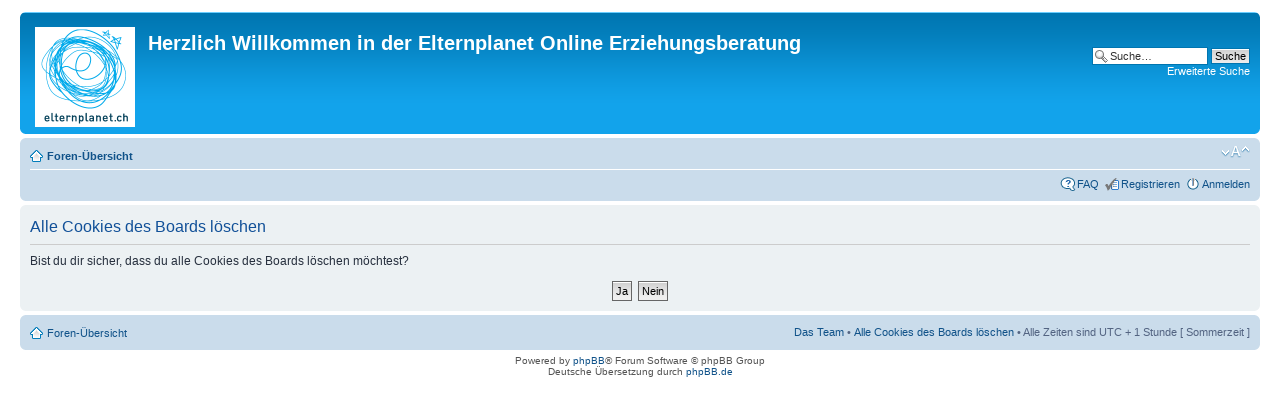

--- FILE ---
content_type: text/html; charset=UTF-8
request_url: https://www.elternplanet.ch/forum/ucp.php?mode=delete_cookies&sid=446a9a5756e5cc5c70708f712e9f5490
body_size: 2203
content:
<!DOCTYPE html PUBLIC "-//W3C//DTD XHTML 1.0 Strict//EN" "http://www.w3.org/TR/xhtml1/DTD/xhtml1-strict.dtd">
<html xmlns="http://www.w3.org/1999/xhtml" dir="ltr" lang="de" xml:lang="de">
<head>

<meta http-equiv="content-type" content="text/html; charset=UTF-8" />
<meta http-equiv="content-style-type" content="text/css" />
<meta http-equiv="content-language" content="de" />
<meta http-equiv="imagetoolbar" content="no" />
<meta name="resource-type" content="document" />
<meta name="distribution" content="global" />
<meta name="keywords" content="" />
<meta name="description" content="" />

<title>Herzlich Willkommen in der Elternplanet Online Erziehungsberatung &bull; Persönlicher Bereich &bull; Alle Cookies des Boards löschen</title>



<!--
	phpBB style name: prosilver
	Based on style:   prosilver (this is the default phpBB3 style)
	Original author:  Tom Beddard ( http://www.subBlue.com/ )
	Modified by:
-->

<script type="text/javascript">
// <![CDATA[
	var jump_page = 'Gib die Nummer der Seite an, zu der du gehen möchtest.:';
	var on_page = '';
	var per_page = '';
	var base_url = '';
	var style_cookie = 'phpBBstyle';
	var style_cookie_settings = '; path=/';
	var onload_functions = new Array();
	var onunload_functions = new Array();

	

	/**
	* Find a member
	*/
	function find_username(url)
	{
		popup(url, 760, 570, '_usersearch');
		return false;
	}

	/**
	* New function for handling multiple calls to window.onload and window.unload by pentapenguin
	*/
	window.onload = function()
	{
		for (var i = 0; i < onload_functions.length; i++)
		{
			eval(onload_functions[i]);
		}
	};

	window.onunload = function()
	{
		for (var i = 0; i < onunload_functions.length; i++)
		{
			eval(onunload_functions[i]);
		}
	};

// ]]>
</script>
<script type="text/javascript" src="./styles/prosilver/template/styleswitcher.js"></script>
<script type="text/javascript" src="./styles/prosilver/template/forum_fn.js"></script>

<link href="./styles/prosilver/theme/print.css" rel="stylesheet" type="text/css" media="print" title="printonly" />
<link href="./style.php?id=1&amp;lang=de&amp;sid=01e22017e87f5790faed910c10bd3b5d" rel="stylesheet" type="text/css" media="screen, projection" />

<link href="./styles/prosilver/theme/normal.css" rel="stylesheet" type="text/css" title="A" />
<link href="./styles/prosilver/theme/medium.css" rel="alternate stylesheet" type="text/css" title="A+" />
<link href="./styles/prosilver/theme/large.css" rel="alternate stylesheet" type="text/css" title="A++" />



</head>

<body id="phpbb" class="section-ucp ltr">

<div id="wrap">
	<a id="top" name="top" accesskey="t"></a>
	<div id="page-header">
		<div class="headerbar">
			<div class="inner"><span class="corners-top"><span></span></span>

			<div id="site-description">
				<!-- <a href="./index.php?sid=01e22017e87f5790faed910c10bd3b5d" title="Foren-Übersicht" id="logo"><img src="./styles/prosilver/imageset/200x200_EP_blue.gif" width="100" height="100" alt="" title="" /></a> -->
				<a href="http://elternplanet.ch/" title="Foren-Übersicht" id="logo"><img src="./styles/prosilver/imageset/200x200_EP_blue.gif" width="100" height="100" alt="" title="" /></a>
				<h1>Herzlich Willkommen in der Elternplanet Online Erziehungsberatung</h1>
				<p></p>
				<p class="skiplink"><a href="#start_here">Zum Inhalt</a></p>
			</div>

		
			<div id="search-box">
				<form action="./search.php?sid=01e22017e87f5790faed910c10bd3b5d" method="get" id="search">
				<fieldset>
					<input name="keywords" id="keywords" type="text" maxlength="128" title="Suche nach Wörtern" class="inputbox search" value="Suche…" onclick="if(this.value=='Suche…')this.value='';" onblur="if(this.value=='')this.value='Suche…';" />
					<input class="button2" value="Suche" type="submit" /><br />
					<a href="./search.php?sid=01e22017e87f5790faed910c10bd3b5d" title="Zeigt die erweiterten Suchoptionen an">Erweiterte Suche</a> <input type="hidden" name="sid" value="01e22017e87f5790faed910c10bd3b5d" />

				</fieldset>
				</form>
			</div>
		

			<span class="corners-bottom"><span></span></span></div>
		</div>

		<div class="navbar">
			<div class="inner"><span class="corners-top"><span></span></span>

			<ul class="linklist navlinks">
				<li class="icon-home"><a href="./index.php?sid=01e22017e87f5790faed910c10bd3b5d" accesskey="h">Foren-Übersicht</a> </li>

				<li class="rightside"><a href="#" onclick="fontsizeup(); return false;" onkeypress="return fontsizeup(event);" class="fontsize" title="Ändere Schriftgröße">Ändere Schriftgröße</a></li>

				
			</ul>

			

			<ul class="linklist rightside">
				<li class="icon-faq"><a href="./faq.php?sid=01e22017e87f5790faed910c10bd3b5d" title="Häufig gestellte Fragen">FAQ</a></li>
				<li class="icon-register"><a href="./ucp.php?mode=register&amp;sid=01e22017e87f5790faed910c10bd3b5d">Registrieren</a></li>
					<li class="icon-logout"><a href="./ucp.php?mode=login&amp;sid=01e22017e87f5790faed910c10bd3b5d" title="Anmelden" accesskey="x">Anmelden</a></li>
				
			</ul>

			<span class="corners-bottom"><span></span></span></div>
		</div>

	</div>

	<a name="start_here"></a>
	<div id="page-body">
		

<form id="confirm" action="./ucp.php?mode=delete_cookies&amp;sid=01e22017e87f5790faed910c10bd3b5d&amp;confirm_key=1KWW4F6UAT" method="post">
<div class="panel">
	<div class="inner"><span class="corners-top"><span></span></span>

	<h2>Alle Cookies des Boards löschen</h2>
	<p>Bist du dir sicher, dass du alle Cookies des Boards löschen möchtest?</p>
	
	<fieldset class="submit-buttons">
		<input type="hidden" name="confirm_uid" value="1" />
<input type="hidden" name="sess" value="01e22017e87f5790faed910c10bd3b5d" />
<input type="hidden" name="sid" value="01e22017e87f5790faed910c10bd3b5d" />

		<input type="submit" name="confirm" value="Ja" class="button2" />&nbsp; 
		<input type="submit" name="cancel" value="Nein" class="button2" />
	</fieldset>

	<span class="corners-bottom"><span></span></span></div>
</div>
</form>

</div>

<div id="page-footer">

	<div class="navbar">
		<div class="inner"><span class="corners-top"><span></span></span>

		<ul class="linklist">
			<li class="icon-home"><a href="./index.php?sid=01e22017e87f5790faed910c10bd3b5d" accesskey="h">Foren-Übersicht</a></li>
				
			<li class="rightside"><a href="./memberlist.php?mode=leaders&amp;sid=01e22017e87f5790faed910c10bd3b5d">Das Team</a> &bull; <a href="./ucp.php?mode=delete_cookies&amp;sid=01e22017e87f5790faed910c10bd3b5d">Alle Cookies des Boards löschen</a> &bull; Alle Zeiten sind UTC + 1 Stunde [ Sommerzeit ]</li>
		</ul>

		<span class="corners-bottom"><span></span></span></div>
	</div>

	<div class="copyright">Powered by <a href="https://www.phpbb.com/">phpBB</a>&reg; Forum Software &copy; phpBB Group
		<br />Deutsche Übersetzung durch <a href="https://www.phpbb.de/">phpBB.de</a>
	</div>
</div>

</div>

<div>
	<a id="bottom" name="bottom" accesskey="z"></a>
	<img src="./cron.php?cron_type=tidy_warnings&amp;sid=01e22017e87f5790faed910c10bd3b5d" width="1" height="1" alt="cron" />
</div>

</body>
</html>